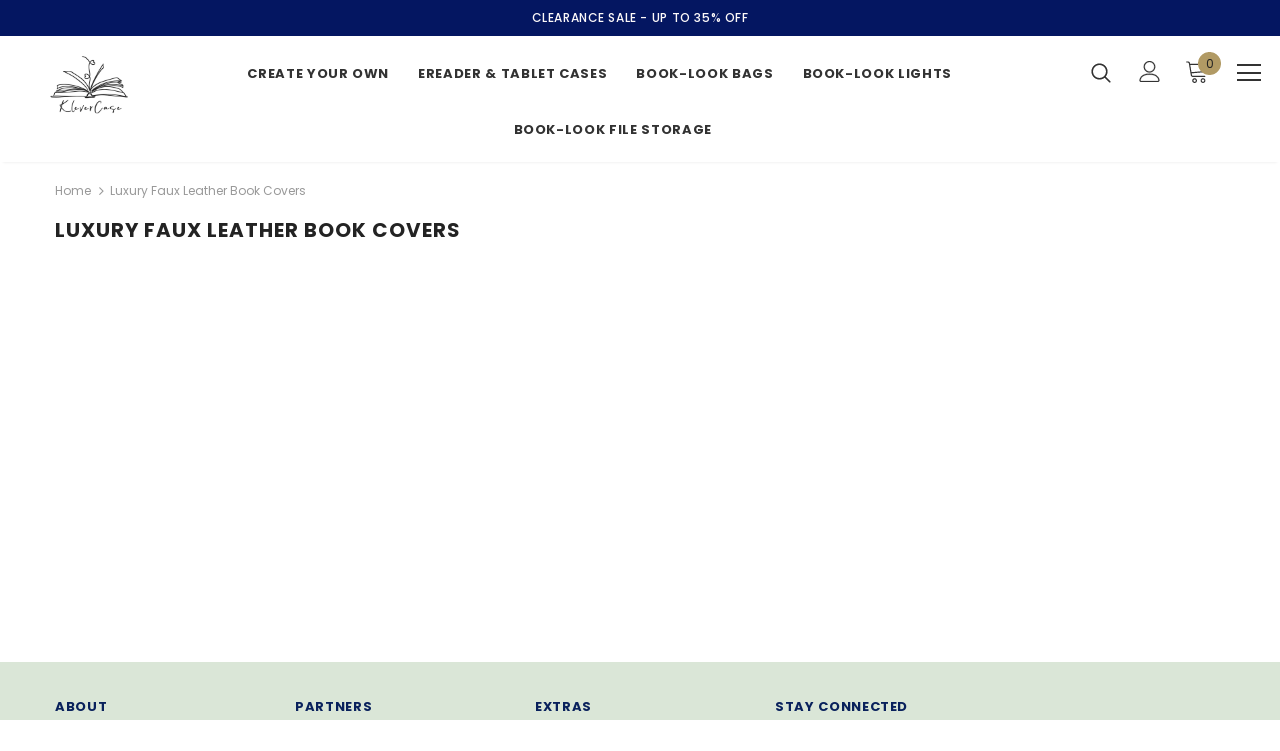

--- FILE ---
content_type: text/css
request_url: https://klevercase.com/cdn/shop/t/40/assets/twd.css?v=178702195941768149491757707279
body_size: 223
content:
.add-comments,#cartSpecialInstructions,.template-product .soldout{display:none}.template-index .line-item-property__field p:last-child,p:last-of-type{display:block!important}.store-slider i{color:#234e6b}.swatch .swatch-element input:checked+label:after{border-radius:17px!important}.product-item .product-title{white-space:unset!important;max-height:none!important}.cstm_size_guide_img{margin-top:20px}.quantity{display:none}.product-single__media video{width:100%;height:100%}.template-product .halo_modal-custom .modal-body{padding:10px}.cstm_input_fields_wrapper{margin-bottom:40px}.cstm_input_fields_wrapper input{background:#f7f7f7}.cstm_input_fields_wrapper select{background:#f7f7f7;width:67%;-webkit-appearance:auto;appearance:auto}.cstm_input_fields_wrapper textarea{background:#f7f7f7}.cstm_instructions{margin-top:20px}.cstm_instructions h3{margin-bottom:10px}.cstm_instructions ol{list-style:auto;padding-left:20px}.cstm_p1{font-size:16px;font-weight:500}.lettering-cases-template .cstm_input_fields_wrapper,.standard-cases-template .cstm_input_fields_wrapper{display:none;opacity:0}.lettering-cases-template .cstm_input_fields_wrapper.cstm_detail_active,.standard-cases-template .cstm_input_fields_wrapper.cstm_detail_active{display:block;opacity:1;animation-name:fadeInOpacity;animation-iteration-count:1;animation-timing-function:ease-in;animation-duration:.5s}@keyframes fadeInOpacity{0%{opacity:0}to{opacity:1}}.size-chart-open-popup{display:none}.custom_size_guide_inner{max-width:620px;margin:auto}.cstm_tabcontent_wrapper table{border-collapse:collapse;border:0}.cstm_tabcontent_wrapper td{min-width:130px;min-height:40px;padding:10px 0;background:#34475e;color:#fff;font-size:14px;border:6px solid #F4F4F4;text-align:center}.cstm_tabcontent_wrapper p{margin-bottom:0!important}.cstm_tabcontent_wrapper tr:nth-child(1) td:nth-child(3){background:#34475e!important;color:#fff!important}.cstm_tabcontent_wrapper tr:nth-child(1) td:nth-child(4){background:#34475e!important;color:#fff!important}.cstm_tabcontent_wrapper tr:nth-child(2n) td:nth-child(3){background:transparent;color:#000}.cstm_tabcontent_wrapper tr:nth-child(2n) td:nth-child(4){background:transparent;color:#000}.cstm_tabcontent_wrapper tr:nth-child(odd) td:nth-child(3){background:#fff;color:#000}.cstm_tabcontent_wrapper tr:nth-child(odd) td:nth-child(4){background:#fff;color:#000}.cstm_tab{display:flex;justify-content:center;background-color:#f4f4f4}.cstm_tab button{color:#aca9af;border:none;outline:none;cursor:pointer;padding:4px;transition:.1s;font-size:16px;font-weight:600;margin:10px;background:transparent}.cstm_tab button:hover{color:#34475e}.cstm_tab button.cstm_active{color:#34475e;border-bottom:2px solid #34475E}.cstm_tabcontent{display:none;padding:26px 6px 12px;border:none;background-color:#f4f4f4}.tabs__product-page .wrapper-tab-content{text-align:center!important}.product--7577791201474 .cstm_input_fields_wrapper p:nth-child(3){display:none!important}.product--7578777747650 .cstm_input_fields_wrapper p:nth-child(3){display:none!important}@media only screen and (max-width: 500px){.cstm_tabcontent_wrapper td{min-width:80px}.cstm_tabcontent{padding:6px}}
/*# sourceMappingURL=/cdn/shop/t/40/assets/twd.css.map?v=178702195941768149491757707279 */


--- FILE ---
content_type: text/javascript
request_url: https://klevercase.com/cdn/shop/t/40/assets/twd.js?v=122297825931113469731757707279
body_size: -413
content:
$("document").ready(function(){if($("body").hasClass("lettering-cases-template")){let delay12=function(){$('.swatch .swatch-element[data-value="Non-Personalised"]').hasClass("soldout")&&$(".lettering-cases-template .cstm_input_fields_wrapper").addClass("cstm_detail_active")};var delay1=delay12;setTimeout(delay12,800),$(".swatch-element input").click(function(){$(".swatch-element input").is(":checked")&&($(this).val()=="Lettering"?$(".lettering-cases-template .cstm_input_fields_wrapper").addClass("cstm_detail_active"):$(".lettering-cases-template .cstm_input_fields_wrapper").removeClass("cstm_detail_active"))})}if($("body").hasClass("standard-cases-template")){let delay22=function(){$('.swatch .swatch-element[data-value="Non-Personalised"]').hasClass("soldout")&&$(".standard-cases-template .cstm_input_fields_wrapper").addClass("cstm_detail_active")};var delay2=delay22;setTimeout(delay22,800),$(".swatch-element input").click(function(){$(".swatch-element input").is(":checked")&&($(this).val()=="Personalised"?$(".standard-cases-template .cstm_input_fields_wrapper").addClass("cstm_detail_active"):$(".standard-cases-template .cstm_input_fields_wrapper").removeClass("cstm_detail_active"))})}$('#currencies .dropdown-item[data-currency="USD"]').click(function(){window.location.href=window.location.href+"/?currency=USD"}),$('#currencies .dropdown-item[data-currency="EUR"]').click(function(){window.location.href=window.location.href+"/?currency=EUR"}),$('#currencies .dropdown-item[data-currency="GBP"]').click(function(){window.location.href=window.location.href+"/?currency=GBP"}),$('#currencies .dropdown-item[data-currency="CHF"]').click(function(){window.location.href=window.location.href+"/?currency=CHF"})});
//# sourceMappingURL=/cdn/shop/t/40/assets/twd.js.map?v=122297825931113469731757707279
